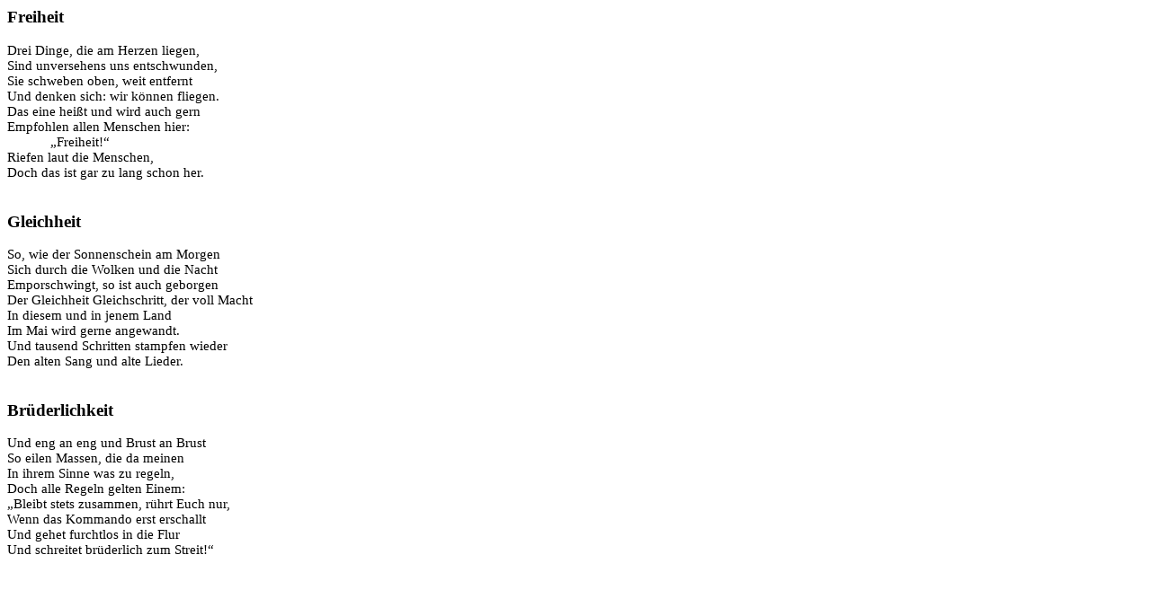

--- FILE ---
content_type: text/html
request_url: http://lyrik-park.de/Textdateien/Archiv/Mai2008.htm
body_size: 3860
content:
<html>

<head>
<meta name="GENERATOR" content="Microsoft FrontPage 5.0">
<meta name="ProgId" content="FrontPage.Editor.Document">
<meta http-equiv="Content-Type" content="text/html; charset=windows-1252">
<title>Freiheit</title>
<style>
<!--
 p.MsoNormal
	{mso-style-parent:"";
	margin-bottom:.0001pt;
	font-size:12.0pt;
	font-family:"Times New Roman";
	margin-left:0cm; margin-right:0cm; margin-top:0cm}
-->
</style>
</head>

<body>

<p class="MsoNormal"><b><span style="font-size:14.0pt">Freiheit</span></b></p>
<p class="MsoNormal">&nbsp;</p>
<p class="MsoNormal"><span style="font-size:11.0pt">Drei Dinge, die am Herzen 
liegen,</span></p>
<p class="MsoNormal"><span style="font-size:11.0pt">Sind unversehens uns 
entschwunden,</span></p>
<p class="MsoNormal"><span style="font-size:11.0pt">Sie schweben oben, weit 
entfernt</span></p>
<p class="MsoNormal"><span style="font-size:11.0pt">Und denken sich: wir können 
fliegen.</span></p>
<p class="MsoNormal"><span style="font-size:11.0pt">Das eine heißt und wird auch 
gern</span></p>
<p class="MsoNormal"><span style="font-size:11.0pt">Empfohlen allen Menschen 
hier:</span></p>
<p class="MsoNormal"><span style="font-size:11.0pt">&nbsp;&nbsp;&nbsp;&nbsp;&nbsp;&nbsp;&nbsp;&nbsp;&nbsp;&nbsp;&nbsp; „Freiheit!“</span></p>
<p class="MsoNormal"><span style="font-size:11.0pt">Riefen laut die Menschen,</span></p>
<p class="MsoNormal"><span style="font-size:11.0pt">Doch das ist gar zu lang 
schon her.</span></p>
<p class="MsoNormal">&nbsp;</p>
<p class="MsoNormal"><span style="font-size:11.0pt">&nbsp;</span></p>

<p class="MsoNormal"><b><span style="font-size:14.0pt">Gleichheit</span></b></p>
<p class="MsoNormal"><span style="font-size:11.0pt">&nbsp;</span></p>
<p class="MsoNormal"><span style="font-size:11.0pt">So, wie der Sonnenschein am 
Morgen</span></p>
<p class="MsoNormal"><span style="font-size:11.0pt">Sich durch die Wolken und 
die Nacht</span></p>
<p class="MsoNormal"><span style="font-size:11.0pt">Emporschwingt, so ist auch 
geborgen</span></p>
<p class="MsoNormal"><span style="font-size:11.0pt">Der Gleichheit 
Gleichschritt, der voll Macht</span></p>
<p class="MsoNormal"><span style="font-size:11.0pt">In diesem und in jenem Land </span></p>
<p class="MsoNormal"><span style="font-size:11.0pt">Im Mai wird gerne angewandt.</span></p>
<p class="MsoNormal"><span style="font-size:11.0pt">Und tausend Schritten 
stampfen wieder</span></p>
<p class="MsoNormal"><span style="font-size:11.0pt">Den alten Sang und alte 
Lieder.</span></p>
<p class="MsoNormal">&nbsp;</p>
<p class="MsoNormal"><span style="font-size:11.0pt">&nbsp;</span></p>

<p class="MsoNormal"><b><span style="font-size:14.0pt">Brüderlichkeit</span></b></p>
<p class="MsoNormal"><span style="font-size:11.0pt">&nbsp;</span></p>
<p class="MsoNormal"><span style="font-size:11.0pt">Und eng an eng und Brust an 
Brust</span></p>
<p class="MsoNormal"><span style="font-size:11.0pt">So eilen Massen, die da 
meinen</span></p>
<p class="MsoNormal"><span style="font-size:11.0pt">In ihrem Sinne was zu 
regeln,</span></p>
<p class="MsoNormal"><span style="font-size:11.0pt">Doch alle Regeln gelten 
Einem:</span></p>
<p class="MsoNormal"><span style="font-size:11.0pt">„Bleibt stets zusammen, 
rührt Euch nur,</span></p>
<p class="MsoNormal"><span style="font-size:11.0pt">Wenn das Kommando erst 
erschallt</span></p>
<p class="MsoNormal"><span style="font-size:11.0pt">Und gehet furchtlos in die 
Flur</span></p>
<p class="MsoNormal"><span style="font-size:11.0pt">Und schreitet brüderlich zum 
Streit!“</span></p>
<p class="MsoNormal"><span style="font-size:11.0pt">&nbsp;</span></p>
<p class="MsoNormal"><span style="font-size:11.0pt">&nbsp;</span></p>
<p class="MsoNormal"><span style="font-size:11.0pt">&nbsp;</span></p>

</body>

</html>